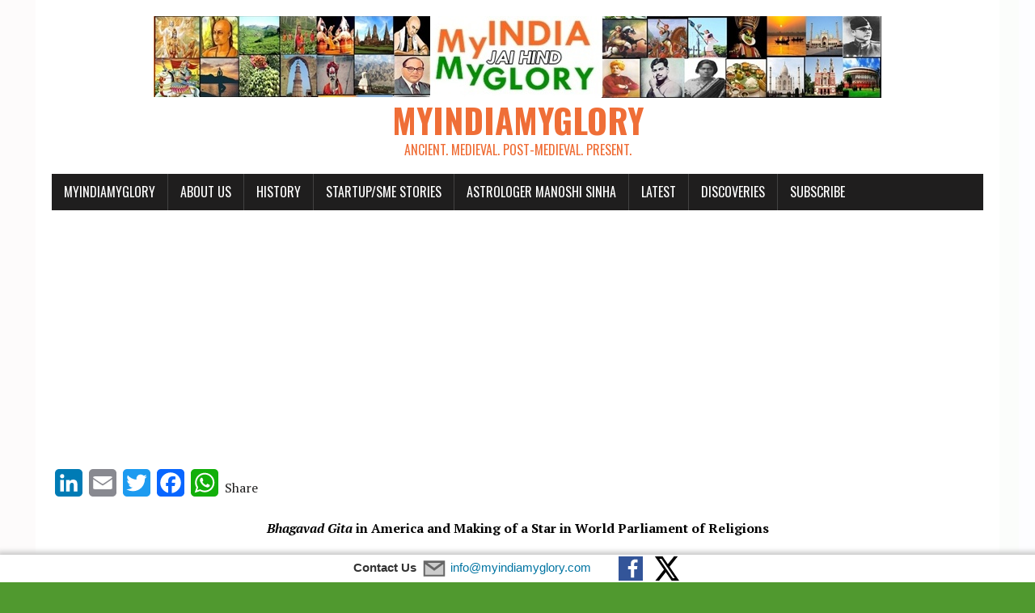

--- FILE ---
content_type: text/html; charset=UTF-8
request_url: https://www.myindiamyglory.com/2018/09/09/bhagavad-gita-in-america-making-of-star-in-world-parliament-of-religions/
body_size: 24025
content:
<!DOCTYPE html>
<html class="no-js" lang="en-GB">
<head>
<meta charset="UTF-8">
<meta name="viewport" content="width=device-width, initial-scale=1.0">
<link rel="profile" href="https://gmpg.org/xfn/11" />
<style>
#wpadminbar #wp-admin-bar-wccp_free_top_button .ab-icon:before {
	content: "\f160";
	color: #02CA02;
	top: 3px;
}
#wpadminbar #wp-admin-bar-wccp_free_top_button .ab-icon {
	transform: rotate(45deg);
}
</style>
<meta name='robots' content='index, follow, max-image-preview:large, max-snippet:-1, max-video-preview:-1' />

	<!-- This site is optimized with the Yoast SEO plugin v26.8 - https://yoast.com/product/yoast-seo-wordpress/ -->
	<title>Bhagavad Gita in America and Making of a Star in World Parliament of Religions</title>
	<meta name="description" content="The youngest in the gathering ‎at World Parliament of Religions in America, Vivekananda was representative of the world&#039;s oldest Dharma." />
	<link rel="canonical" href="https://www.myindiamyglory.com/2018/09/09/bhagavad-gita-in-america-making-of-star-in-world-parliament-of-religions/" />
	<meta property="og:locale" content="en_GB" />
	<meta property="og:type" content="article" />
	<meta property="og:title" content="Bhagavad Gita in America and Making of a Star in World Parliament of Religions" />
	<meta property="og:description" content="The youngest in the gathering ‎at World Parliament of Religions in America, Vivekananda was representative of the world&#039;s oldest Dharma." />
	<meta property="og:url" content="https://www.myindiamyglory.com/2018/09/09/bhagavad-gita-in-america-making-of-star-in-world-parliament-of-religions/" />
	<meta property="og:site_name" content="myIndiamyGlory" />
	<meta property="article:publisher" content="https://www.facebook.com/myIndiamyGlory/" />
	<meta property="article:author" content="https://www.facebook.com/sudarshan.badangod" />
	<meta property="article:published_time" content="2018-09-09T18:04:12+00:00" />
	<meta property="og:image" content="https://www.myindiamyglory.com/wp-content/uploads/2018/09/America.jpg" />
	<meta property="og:image:width" content="600" />
	<meta property="og:image:height" content="315" />
	<meta property="og:image:type" content="image/jpeg" />
	<meta name="author" content="Wing Commander Sudarshan" />
	<meta name="twitter:card" content="summary_large_image" />
	<meta name="twitter:creator" content="@myindiamyglory" />
	<meta name="twitter:site" content="@myindiamyglory" />
	<meta name="twitter:label1" content="Written by" />
	<meta name="twitter:data1" content="Wing Commander Sudarshan" />
	<meta name="twitter:label2" content="Estimated reading time" />
	<meta name="twitter:data2" content="13 minutes" />
	<script type="application/ld+json" class="yoast-schema-graph">{"@context":"https://schema.org","@graph":[{"@type":"Article","@id":"https://www.myindiamyglory.com/2018/09/09/bhagavad-gita-in-america-making-of-star-in-world-parliament-of-religions/#article","isPartOf":{"@id":"https://www.myindiamyglory.com/2018/09/09/bhagavad-gita-in-america-making-of-star-in-world-parliament-of-religions/"},"author":{"name":"Wing Commander Sudarshan","@id":"https://www.myindiamyglory.com/#/schema/person/9299dfa0dffa053def873e80c9726e1b"},"headline":"Bhagavad Gita in America and Making of a Star in World Parliament of Religions","datePublished":"2018-09-09T18:04:12+00:00","mainEntityOfPage":{"@id":"https://www.myindiamyglory.com/2018/09/09/bhagavad-gita-in-america-making-of-star-in-world-parliament-of-religions/"},"wordCount":2543,"image":{"@id":"https://www.myindiamyglory.com/2018/09/09/bhagavad-gita-in-america-making-of-star-in-world-parliament-of-religions/#primaryimage"},"thumbnailUrl":"https://www.myindiamyglory.com/wp-content/uploads/2018/09/America.jpg","keywords":["America","Bhagavad Gītā","Bhagavad Gita in America","Chicago","Ralph Waldo Emerson","Swami Vivekananda","Vivekananda","World Parliament of Religions"],"articleSection":["Culture"],"inLanguage":"en-GB"},{"@type":"WebPage","@id":"https://www.myindiamyglory.com/2018/09/09/bhagavad-gita-in-america-making-of-star-in-world-parliament-of-religions/","url":"https://www.myindiamyglory.com/2018/09/09/bhagavad-gita-in-america-making-of-star-in-world-parliament-of-religions/","name":"Bhagavad Gita in America and Making of a Star in World Parliament of Religions","isPartOf":{"@id":"https://www.myindiamyglory.com/#website"},"primaryImageOfPage":{"@id":"https://www.myindiamyglory.com/2018/09/09/bhagavad-gita-in-america-making-of-star-in-world-parliament-of-religions/#primaryimage"},"image":{"@id":"https://www.myindiamyglory.com/2018/09/09/bhagavad-gita-in-america-making-of-star-in-world-parliament-of-religions/#primaryimage"},"thumbnailUrl":"https://www.myindiamyglory.com/wp-content/uploads/2018/09/America.jpg","datePublished":"2018-09-09T18:04:12+00:00","author":{"@id":"https://www.myindiamyglory.com/#/schema/person/9299dfa0dffa053def873e80c9726e1b"},"description":"The youngest in the gathering ‎at World Parliament of Religions in America, Vivekananda was representative of the world's oldest Dharma.","breadcrumb":{"@id":"https://www.myindiamyglory.com/2018/09/09/bhagavad-gita-in-america-making-of-star-in-world-parliament-of-religions/#breadcrumb"},"inLanguage":"en-GB","potentialAction":[{"@type":"ReadAction","target":["https://www.myindiamyglory.com/2018/09/09/bhagavad-gita-in-america-making-of-star-in-world-parliament-of-religions/"]}]},{"@type":"ImageObject","inLanguage":"en-GB","@id":"https://www.myindiamyglory.com/2018/09/09/bhagavad-gita-in-america-making-of-star-in-world-parliament-of-religions/#primaryimage","url":"https://www.myindiamyglory.com/wp-content/uploads/2018/09/America.jpg","contentUrl":"https://www.myindiamyglory.com/wp-content/uploads/2018/09/America.jpg","width":600,"height":315,"caption":"America"},{"@type":"BreadcrumbList","@id":"https://www.myindiamyglory.com/2018/09/09/bhagavad-gita-in-america-making-of-star-in-world-parliament-of-religions/#breadcrumb","itemListElement":[{"@type":"ListItem","position":1,"name":"Home","item":"https://www.myindiamyglory.com/"},{"@type":"ListItem","position":2,"name":"Bhagavad Gita in America and Making of a Star in World Parliament of Religions"}]},{"@type":"WebSite","@id":"https://www.myindiamyglory.com/#website","url":"https://www.myindiamyglory.com/","name":"myIndiamyGlory","description":"Ancient. Medieval. Post-Medieval. Present.","potentialAction":[{"@type":"SearchAction","target":{"@type":"EntryPoint","urlTemplate":"https://www.myindiamyglory.com/?s={search_term_string}"},"query-input":{"@type":"PropertyValueSpecification","valueRequired":true,"valueName":"search_term_string"}}],"inLanguage":"en-GB"},{"@type":"Person","@id":"https://www.myindiamyglory.com/#/schema/person/9299dfa0dffa053def873e80c9726e1b","name":"Wing Commander Sudarshan","image":{"@type":"ImageObject","inLanguage":"en-GB","@id":"https://www.myindiamyglory.com/#/schema/person/image/","url":"https://www.myindiamyglory.com/wp-content/uploads/2018/09/Wing-Commander-Sudarshan-120x120.jpg","contentUrl":"https://www.myindiamyglory.com/wp-content/uploads/2018/09/Wing-Commander-Sudarshan-120x120.jpg","caption":"Wing Commander Sudarshan"},"description":"Wing Commander Sudarshan was an Airforce Pilot for 25 years and currently a commercial pilot. Author of 'Hasiru Hampi', he has interests in Indian History, Culture, and Heritage.","sameAs":["https://www.facebook.com/sudarshan.badangod"],"url":"https://www.myindiamyglory.com/author/wing-commander-sudarshan/"}]}</script>
	<!-- / Yoast SEO plugin. -->


<link rel='dns-prefetch' href='//static.addtoany.com' />
<link rel='dns-prefetch' href='//www.googletagmanager.com' />
<link rel='dns-prefetch' href='//fonts.googleapis.com' />
<link rel="alternate" type="application/rss+xml" title="myIndiamyGlory &raquo; Feed" href="https://www.myindiamyglory.com/feed/" />
<link rel="alternate" type="application/rss+xml" title="myIndiamyGlory &raquo; Comments Feed" href="https://www.myindiamyglory.com/comments/feed/" />
<link rel="alternate" title="oEmbed (JSON)" type="application/json+oembed" href="https://www.myindiamyglory.com/wp-json/oembed/1.0/embed?url=https%3A%2F%2Fwww.myindiamyglory.com%2F2018%2F09%2F09%2Fbhagavad-gita-in-america-making-of-star-in-world-parliament-of-religions%2F" />
<link rel="alternate" title="oEmbed (XML)" type="text/xml+oembed" href="https://www.myindiamyglory.com/wp-json/oembed/1.0/embed?url=https%3A%2F%2Fwww.myindiamyglory.com%2F2018%2F09%2F09%2Fbhagavad-gita-in-america-making-of-star-in-world-parliament-of-religions%2F&#038;format=xml" />
<style id='wp-img-auto-sizes-contain-inline-css' type='text/css'>
img:is([sizes=auto i],[sizes^="auto," i]){contain-intrinsic-size:3000px 1500px}
/*# sourceURL=wp-img-auto-sizes-contain-inline-css */
</style>
<style id='wp-emoji-styles-inline-css' type='text/css'>

	img.wp-smiley, img.emoji {
		display: inline !important;
		border: none !important;
		box-shadow: none !important;
		height: 1em !important;
		width: 1em !important;
		margin: 0 0.07em !important;
		vertical-align: -0.1em !important;
		background: none !important;
		padding: 0 !important;
	}
/*# sourceURL=wp-emoji-styles-inline-css */
</style>
<style id='wp-block-library-inline-css' type='text/css'>
:root{--wp-block-synced-color:#7a00df;--wp-block-synced-color--rgb:122,0,223;--wp-bound-block-color:var(--wp-block-synced-color);--wp-editor-canvas-background:#ddd;--wp-admin-theme-color:#007cba;--wp-admin-theme-color--rgb:0,124,186;--wp-admin-theme-color-darker-10:#006ba1;--wp-admin-theme-color-darker-10--rgb:0,107,160.5;--wp-admin-theme-color-darker-20:#005a87;--wp-admin-theme-color-darker-20--rgb:0,90,135;--wp-admin-border-width-focus:2px}@media (min-resolution:192dpi){:root{--wp-admin-border-width-focus:1.5px}}.wp-element-button{cursor:pointer}:root .has-very-light-gray-background-color{background-color:#eee}:root .has-very-dark-gray-background-color{background-color:#313131}:root .has-very-light-gray-color{color:#eee}:root .has-very-dark-gray-color{color:#313131}:root .has-vivid-green-cyan-to-vivid-cyan-blue-gradient-background{background:linear-gradient(135deg,#00d084,#0693e3)}:root .has-purple-crush-gradient-background{background:linear-gradient(135deg,#34e2e4,#4721fb 50%,#ab1dfe)}:root .has-hazy-dawn-gradient-background{background:linear-gradient(135deg,#faaca8,#dad0ec)}:root .has-subdued-olive-gradient-background{background:linear-gradient(135deg,#fafae1,#67a671)}:root .has-atomic-cream-gradient-background{background:linear-gradient(135deg,#fdd79a,#004a59)}:root .has-nightshade-gradient-background{background:linear-gradient(135deg,#330968,#31cdcf)}:root .has-midnight-gradient-background{background:linear-gradient(135deg,#020381,#2874fc)}:root{--wp--preset--font-size--normal:16px;--wp--preset--font-size--huge:42px}.has-regular-font-size{font-size:1em}.has-larger-font-size{font-size:2.625em}.has-normal-font-size{font-size:var(--wp--preset--font-size--normal)}.has-huge-font-size{font-size:var(--wp--preset--font-size--huge)}.has-text-align-center{text-align:center}.has-text-align-left{text-align:left}.has-text-align-right{text-align:right}.has-fit-text{white-space:nowrap!important}#end-resizable-editor-section{display:none}.aligncenter{clear:both}.items-justified-left{justify-content:flex-start}.items-justified-center{justify-content:center}.items-justified-right{justify-content:flex-end}.items-justified-space-between{justify-content:space-between}.screen-reader-text{border:0;clip-path:inset(50%);height:1px;margin:-1px;overflow:hidden;padding:0;position:absolute;width:1px;word-wrap:normal!important}.screen-reader-text:focus{background-color:#ddd;clip-path:none;color:#444;display:block;font-size:1em;height:auto;left:5px;line-height:normal;padding:15px 23px 14px;text-decoration:none;top:5px;width:auto;z-index:100000}html :where(.has-border-color){border-style:solid}html :where([style*=border-top-color]){border-top-style:solid}html :where([style*=border-right-color]){border-right-style:solid}html :where([style*=border-bottom-color]){border-bottom-style:solid}html :where([style*=border-left-color]){border-left-style:solid}html :where([style*=border-width]){border-style:solid}html :where([style*=border-top-width]){border-top-style:solid}html :where([style*=border-right-width]){border-right-style:solid}html :where([style*=border-bottom-width]){border-bottom-style:solid}html :where([style*=border-left-width]){border-left-style:solid}html :where(img[class*=wp-image-]){height:auto;max-width:100%}:where(figure){margin:0 0 1em}html :where(.is-position-sticky){--wp-admin--admin-bar--position-offset:var(--wp-admin--admin-bar--height,0px)}@media screen and (max-width:600px){html :where(.is-position-sticky){--wp-admin--admin-bar--position-offset:0px}}

/*# sourceURL=wp-block-library-inline-css */
</style><style id='global-styles-inline-css' type='text/css'>
:root{--wp--preset--aspect-ratio--square: 1;--wp--preset--aspect-ratio--4-3: 4/3;--wp--preset--aspect-ratio--3-4: 3/4;--wp--preset--aspect-ratio--3-2: 3/2;--wp--preset--aspect-ratio--2-3: 2/3;--wp--preset--aspect-ratio--16-9: 16/9;--wp--preset--aspect-ratio--9-16: 9/16;--wp--preset--color--black: #000000;--wp--preset--color--cyan-bluish-gray: #abb8c3;--wp--preset--color--white: #ffffff;--wp--preset--color--pale-pink: #f78da7;--wp--preset--color--vivid-red: #cf2e2e;--wp--preset--color--luminous-vivid-orange: #ff6900;--wp--preset--color--luminous-vivid-amber: #fcb900;--wp--preset--color--light-green-cyan: #7bdcb5;--wp--preset--color--vivid-green-cyan: #00d084;--wp--preset--color--pale-cyan-blue: #8ed1fc;--wp--preset--color--vivid-cyan-blue: #0693e3;--wp--preset--color--vivid-purple: #9b51e0;--wp--preset--gradient--vivid-cyan-blue-to-vivid-purple: linear-gradient(135deg,rgb(6,147,227) 0%,rgb(155,81,224) 100%);--wp--preset--gradient--light-green-cyan-to-vivid-green-cyan: linear-gradient(135deg,rgb(122,220,180) 0%,rgb(0,208,130) 100%);--wp--preset--gradient--luminous-vivid-amber-to-luminous-vivid-orange: linear-gradient(135deg,rgb(252,185,0) 0%,rgb(255,105,0) 100%);--wp--preset--gradient--luminous-vivid-orange-to-vivid-red: linear-gradient(135deg,rgb(255,105,0) 0%,rgb(207,46,46) 100%);--wp--preset--gradient--very-light-gray-to-cyan-bluish-gray: linear-gradient(135deg,rgb(238,238,238) 0%,rgb(169,184,195) 100%);--wp--preset--gradient--cool-to-warm-spectrum: linear-gradient(135deg,rgb(74,234,220) 0%,rgb(151,120,209) 20%,rgb(207,42,186) 40%,rgb(238,44,130) 60%,rgb(251,105,98) 80%,rgb(254,248,76) 100%);--wp--preset--gradient--blush-light-purple: linear-gradient(135deg,rgb(255,206,236) 0%,rgb(152,150,240) 100%);--wp--preset--gradient--blush-bordeaux: linear-gradient(135deg,rgb(254,205,165) 0%,rgb(254,45,45) 50%,rgb(107,0,62) 100%);--wp--preset--gradient--luminous-dusk: linear-gradient(135deg,rgb(255,203,112) 0%,rgb(199,81,192) 50%,rgb(65,88,208) 100%);--wp--preset--gradient--pale-ocean: linear-gradient(135deg,rgb(255,245,203) 0%,rgb(182,227,212) 50%,rgb(51,167,181) 100%);--wp--preset--gradient--electric-grass: linear-gradient(135deg,rgb(202,248,128) 0%,rgb(113,206,126) 100%);--wp--preset--gradient--midnight: linear-gradient(135deg,rgb(2,3,129) 0%,rgb(40,116,252) 100%);--wp--preset--font-size--small: 13px;--wp--preset--font-size--medium: 20px;--wp--preset--font-size--large: 36px;--wp--preset--font-size--x-large: 42px;--wp--preset--spacing--20: 0.44rem;--wp--preset--spacing--30: 0.67rem;--wp--preset--spacing--40: 1rem;--wp--preset--spacing--50: 1.5rem;--wp--preset--spacing--60: 2.25rem;--wp--preset--spacing--70: 3.38rem;--wp--preset--spacing--80: 5.06rem;--wp--preset--shadow--natural: 6px 6px 9px rgba(0, 0, 0, 0.2);--wp--preset--shadow--deep: 12px 12px 50px rgba(0, 0, 0, 0.4);--wp--preset--shadow--sharp: 6px 6px 0px rgba(0, 0, 0, 0.2);--wp--preset--shadow--outlined: 6px 6px 0px -3px rgb(255, 255, 255), 6px 6px rgb(0, 0, 0);--wp--preset--shadow--crisp: 6px 6px 0px rgb(0, 0, 0);}:where(.is-layout-flex){gap: 0.5em;}:where(.is-layout-grid){gap: 0.5em;}body .is-layout-flex{display: flex;}.is-layout-flex{flex-wrap: wrap;align-items: center;}.is-layout-flex > :is(*, div){margin: 0;}body .is-layout-grid{display: grid;}.is-layout-grid > :is(*, div){margin: 0;}:where(.wp-block-columns.is-layout-flex){gap: 2em;}:where(.wp-block-columns.is-layout-grid){gap: 2em;}:where(.wp-block-post-template.is-layout-flex){gap: 1.25em;}:where(.wp-block-post-template.is-layout-grid){gap: 1.25em;}.has-black-color{color: var(--wp--preset--color--black) !important;}.has-cyan-bluish-gray-color{color: var(--wp--preset--color--cyan-bluish-gray) !important;}.has-white-color{color: var(--wp--preset--color--white) !important;}.has-pale-pink-color{color: var(--wp--preset--color--pale-pink) !important;}.has-vivid-red-color{color: var(--wp--preset--color--vivid-red) !important;}.has-luminous-vivid-orange-color{color: var(--wp--preset--color--luminous-vivid-orange) !important;}.has-luminous-vivid-amber-color{color: var(--wp--preset--color--luminous-vivid-amber) !important;}.has-light-green-cyan-color{color: var(--wp--preset--color--light-green-cyan) !important;}.has-vivid-green-cyan-color{color: var(--wp--preset--color--vivid-green-cyan) !important;}.has-pale-cyan-blue-color{color: var(--wp--preset--color--pale-cyan-blue) !important;}.has-vivid-cyan-blue-color{color: var(--wp--preset--color--vivid-cyan-blue) !important;}.has-vivid-purple-color{color: var(--wp--preset--color--vivid-purple) !important;}.has-black-background-color{background-color: var(--wp--preset--color--black) !important;}.has-cyan-bluish-gray-background-color{background-color: var(--wp--preset--color--cyan-bluish-gray) !important;}.has-white-background-color{background-color: var(--wp--preset--color--white) !important;}.has-pale-pink-background-color{background-color: var(--wp--preset--color--pale-pink) !important;}.has-vivid-red-background-color{background-color: var(--wp--preset--color--vivid-red) !important;}.has-luminous-vivid-orange-background-color{background-color: var(--wp--preset--color--luminous-vivid-orange) !important;}.has-luminous-vivid-amber-background-color{background-color: var(--wp--preset--color--luminous-vivid-amber) !important;}.has-light-green-cyan-background-color{background-color: var(--wp--preset--color--light-green-cyan) !important;}.has-vivid-green-cyan-background-color{background-color: var(--wp--preset--color--vivid-green-cyan) !important;}.has-pale-cyan-blue-background-color{background-color: var(--wp--preset--color--pale-cyan-blue) !important;}.has-vivid-cyan-blue-background-color{background-color: var(--wp--preset--color--vivid-cyan-blue) !important;}.has-vivid-purple-background-color{background-color: var(--wp--preset--color--vivid-purple) !important;}.has-black-border-color{border-color: var(--wp--preset--color--black) !important;}.has-cyan-bluish-gray-border-color{border-color: var(--wp--preset--color--cyan-bluish-gray) !important;}.has-white-border-color{border-color: var(--wp--preset--color--white) !important;}.has-pale-pink-border-color{border-color: var(--wp--preset--color--pale-pink) !important;}.has-vivid-red-border-color{border-color: var(--wp--preset--color--vivid-red) !important;}.has-luminous-vivid-orange-border-color{border-color: var(--wp--preset--color--luminous-vivid-orange) !important;}.has-luminous-vivid-amber-border-color{border-color: var(--wp--preset--color--luminous-vivid-amber) !important;}.has-light-green-cyan-border-color{border-color: var(--wp--preset--color--light-green-cyan) !important;}.has-vivid-green-cyan-border-color{border-color: var(--wp--preset--color--vivid-green-cyan) !important;}.has-pale-cyan-blue-border-color{border-color: var(--wp--preset--color--pale-cyan-blue) !important;}.has-vivid-cyan-blue-border-color{border-color: var(--wp--preset--color--vivid-cyan-blue) !important;}.has-vivid-purple-border-color{border-color: var(--wp--preset--color--vivid-purple) !important;}.has-vivid-cyan-blue-to-vivid-purple-gradient-background{background: var(--wp--preset--gradient--vivid-cyan-blue-to-vivid-purple) !important;}.has-light-green-cyan-to-vivid-green-cyan-gradient-background{background: var(--wp--preset--gradient--light-green-cyan-to-vivid-green-cyan) !important;}.has-luminous-vivid-amber-to-luminous-vivid-orange-gradient-background{background: var(--wp--preset--gradient--luminous-vivid-amber-to-luminous-vivid-orange) !important;}.has-luminous-vivid-orange-to-vivid-red-gradient-background{background: var(--wp--preset--gradient--luminous-vivid-orange-to-vivid-red) !important;}.has-very-light-gray-to-cyan-bluish-gray-gradient-background{background: var(--wp--preset--gradient--very-light-gray-to-cyan-bluish-gray) !important;}.has-cool-to-warm-spectrum-gradient-background{background: var(--wp--preset--gradient--cool-to-warm-spectrum) !important;}.has-blush-light-purple-gradient-background{background: var(--wp--preset--gradient--blush-light-purple) !important;}.has-blush-bordeaux-gradient-background{background: var(--wp--preset--gradient--blush-bordeaux) !important;}.has-luminous-dusk-gradient-background{background: var(--wp--preset--gradient--luminous-dusk) !important;}.has-pale-ocean-gradient-background{background: var(--wp--preset--gradient--pale-ocean) !important;}.has-electric-grass-gradient-background{background: var(--wp--preset--gradient--electric-grass) !important;}.has-midnight-gradient-background{background: var(--wp--preset--gradient--midnight) !important;}.has-small-font-size{font-size: var(--wp--preset--font-size--small) !important;}.has-medium-font-size{font-size: var(--wp--preset--font-size--medium) !important;}.has-large-font-size{font-size: var(--wp--preset--font-size--large) !important;}.has-x-large-font-size{font-size: var(--wp--preset--font-size--x-large) !important;}
/*# sourceURL=global-styles-inline-css */
</style>

<style id='classic-theme-styles-inline-css' type='text/css'>
/*! This file is auto-generated */
.wp-block-button__link{color:#fff;background-color:#32373c;border-radius:9999px;box-shadow:none;text-decoration:none;padding:calc(.667em + 2px) calc(1.333em + 2px);font-size:1.125em}.wp-block-file__button{background:#32373c;color:#fff;text-decoration:none}
/*# sourceURL=/wp-includes/css/classic-themes.min.css */
</style>
<link rel='stylesheet' id='ts_fab_css-css' href='https://www.myindiamyglory.com/wp-content/plugins/fancier-author-box/css/ts-fab.min.css?ver=1.4' type='text/css' media='all' />
<link rel='stylesheet' id='wp-date-remover-css' href='https://www.myindiamyglory.com/wp-content/plugins/wp-date-remover/public/css/wp-date-remover-public.css?ver=1.0.0' type='text/css' media='all' />
<link rel='stylesheet' id='ppress-frontend-css' href='https://www.myindiamyglory.com/wp-content/plugins/wp-user-avatar/assets/css/frontend.min.css?ver=4.16.8' type='text/css' media='all' />
<link rel='stylesheet' id='ppress-flatpickr-css' href='https://www.myindiamyglory.com/wp-content/plugins/wp-user-avatar/assets/flatpickr/flatpickr.min.css?ver=4.16.8' type='text/css' media='all' />
<link rel='stylesheet' id='ppress-select2-css' href='https://www.myindiamyglory.com/wp-content/plugins/wp-user-avatar/assets/select2/select2.min.css?ver=6.9' type='text/css' media='all' />
<link rel='stylesheet' id='jquery-ui-custom-css' href='https://www.myindiamyglory.com/wp-content/plugins/zm-ajax-login-register/assets/jquery-ui.css?ver=6.9' type='text/css' media='all' />
<link rel='stylesheet' id='ajax-login-register-style-css' href='https://www.myindiamyglory.com/wp-content/plugins/zm-ajax-login-register/assets/style.css?ver=6.9' type='text/css' media='all' />
<link rel='stylesheet' id='mh-google-fonts-css' href='https://fonts.googleapis.com/css?family=Oswald:400,700,300|PT+Serif:400,400italic,700,700italic' type='text/css' media='all' />
<link rel='stylesheet' id='mh-font-awesome-css' href='https://www.myindiamyglory.com/wp-content/themes/mh-newsdesk-lite/includes/font-awesome.min.css' type='text/css' media='all' />
<link rel='stylesheet' id='mh-style-css' href='https://www.myindiamyglory.com/wp-content/themes/mh-newsdesk-lite/style.css?ver=6.9' type='text/css' media='all' />
<link rel='stylesheet' id='recent-posts-widget-with-thumbnails-public-style-css' href='https://www.myindiamyglory.com/wp-content/plugins/recent-posts-widget-with-thumbnails/public.css?ver=7.1.1' type='text/css' media='all' />
<link rel='stylesheet' id='fullwidth-template-css' href='https://www.myindiamyglory.com/wp-content/plugins/fullwidth-templates/assets/css/fullwidth-template.css?ver=6.9' type='text/css' media='all' />
<link rel='stylesheet' id='yarpp-thumbnails-css' href='https://www.myindiamyglory.com/wp-content/plugins/yet-another-related-posts-plugin/style/styles_thumbnails.css?ver=5.30.11' type='text/css' media='all' />
<style id='yarpp-thumbnails-inline-css' type='text/css'>
.yarpp-thumbnails-horizontal .yarpp-thumbnail {width: 130px;height: 170px;margin: 5px;margin-left: 0px;}.yarpp-thumbnail > img, .yarpp-thumbnail-default {width: 120px;height: 120px;margin: 5px;}.yarpp-thumbnails-horizontal .yarpp-thumbnail-title {margin: 7px;margin-top: 0px;width: 120px;}.yarpp-thumbnail-default > img {min-height: 120px;min-width: 120px;}
/*# sourceURL=yarpp-thumbnails-inline-css */
</style>
<link rel='stylesheet' id='addtoany-css' href='https://www.myindiamyglory.com/wp-content/plugins/add-to-any/addtoany.min.css?ver=1.16' type='text/css' media='all' />
<style id='addtoany-inline-css' type='text/css'>
.a2a_button_facebook_like,
.a2a_button_facebook_like iframe {
	width: 48px !important;
}
/*# sourceURL=addtoany-inline-css */
</style>
<script type="text/javascript" id="addtoany-core-js-before">
/* <![CDATA[ */
window.a2a_config=window.a2a_config||{};a2a_config.callbacks=[];a2a_config.overlays=[];a2a_config.templates={};a2a_localize = {
	Share: "Share",
	Save: "Save",
	Subscribe: "Subscribe",
	Email: "Email",
	Bookmark: "Bookmark",
	ShowAll: "Show All",
	ShowLess: "Show less",
	FindServices: "Find service(s)",
	FindAnyServiceToAddTo: "Instantly find any service to add to",
	PoweredBy: "Powered by",
	ShareViaEmail: "Share via email",
	SubscribeViaEmail: "Subscribe via email",
	BookmarkInYourBrowser: "Bookmark in your browser",
	BookmarkInstructions: "Press Ctrl+D or \u2318+D to bookmark this page",
	AddToYourFavorites: "Add to your favourites",
	SendFromWebOrProgram: "Send from any email address or email program",
	EmailProgram: "Email program",
	More: "More&#8230;",
	ThanksForSharing: "Thanks for sharing!",
	ThanksForFollowing: "Thanks for following!"
};


//# sourceURL=addtoany-core-js-before
/* ]]> */
</script>
<script type="text/javascript" defer src="https://static.addtoany.com/menu/page.js" id="addtoany-core-js"></script>
<script type="text/javascript" src="https://www.myindiamyglory.com/wp-includes/js/jquery/jquery.min.js?ver=3.7.1" id="jquery-core-js"></script>
<script type="text/javascript" src="https://www.myindiamyglory.com/wp-includes/js/jquery/jquery-migrate.min.js?ver=3.4.1" id="jquery-migrate-js"></script>
<script type="text/javascript" defer src="https://www.myindiamyglory.com/wp-content/plugins/add-to-any/addtoany.min.js?ver=1.1" id="addtoany-jquery-js"></script>
<script type="text/javascript" src="https://www.myindiamyglory.com/wp-content/plugins/fancier-author-box/js/ts-fab.min.js?ver=1.4" id="ts_fab_js-js"></script>
<script type="text/javascript" src="https://www.myindiamyglory.com/wp-content/plugins/wp-date-remover/public/js/wp-date-remover-public.js?ver=1.0.0" id="wp-date-remover-js"></script>
<script type="text/javascript" src="https://www.myindiamyglory.com/wp-content/plugins/wp-user-avatar/assets/flatpickr/flatpickr.min.js?ver=4.16.8" id="ppress-flatpickr-js"></script>
<script type="text/javascript" src="https://www.myindiamyglory.com/wp-content/plugins/wp-user-avatar/assets/select2/select2.min.js?ver=4.16.8" id="ppress-select2-js"></script>
<script type="text/javascript" src="https://www.myindiamyglory.com/wp-includes/js/jquery/ui/core.min.js?ver=1.13.3" id="jquery-ui-core-js"></script>
<script type="text/javascript" src="https://www.myindiamyglory.com/wp-includes/js/jquery/ui/mouse.min.js?ver=1.13.3" id="jquery-ui-mouse-js"></script>
<script type="text/javascript" src="https://www.myindiamyglory.com/wp-includes/js/jquery/ui/resizable.min.js?ver=1.13.3" id="jquery-ui-resizable-js"></script>
<script type="text/javascript" src="https://www.myindiamyglory.com/wp-includes/js/jquery/ui/draggable.min.js?ver=1.13.3" id="jquery-ui-draggable-js"></script>
<script type="text/javascript" src="https://www.myindiamyglory.com/wp-includes/js/jquery/ui/controlgroup.min.js?ver=1.13.3" id="jquery-ui-controlgroup-js"></script>
<script type="text/javascript" src="https://www.myindiamyglory.com/wp-includes/js/jquery/ui/checkboxradio.min.js?ver=1.13.3" id="jquery-ui-checkboxradio-js"></script>
<script type="text/javascript" src="https://www.myindiamyglory.com/wp-includes/js/jquery/ui/button.min.js?ver=1.13.3" id="jquery-ui-button-js"></script>
<script type="text/javascript" src="https://www.myindiamyglory.com/wp-includes/js/jquery/ui/dialog.min.js?ver=1.13.3" id="jquery-ui-dialog-js"></script>
<script type="text/javascript" id="ajax-login-register-script-js-extra">
/* <![CDATA[ */
var _zm_alr_settings = {"ajaxurl":"https://www.myindiamyglory.com/wp-admin/admin-ajax.php","login_handle":".login-link","register_handle":".register-link","redirect":"133","wp_logout_url":"https://www.myindiamyglory.com/wp-login.php?action=logout&redirect_to=https%3A%2F%2Fwww.myindiamyglory.com&_wpnonce=6e7512a6b3","logout_text":"Logout","close_text":"Close","pre_load_forms":"zm_alr_misc_pre_load_yes","logged_in_text":"You are already logged in","registered_text":"You are already registered","dialog_width":"265","dialog_height":"auto","dialog_position":{"my":"center top","at":"center top+5%","of":"body"}};
//# sourceURL=ajax-login-register-script-js-extra
/* ]]> */
</script>
<script type="text/javascript" src="https://www.myindiamyglory.com/wp-content/plugins/zm-ajax-login-register/assets/scripts.js?ver=6.9" id="ajax-login-register-script-js"></script>
<script type="text/javascript" src="https://www.myindiamyglory.com/wp-content/plugins/zm-ajax-login-register/assets/login.js?ver=6.9" id="ajax-login-register-login-script-js"></script>
<script type="text/javascript" src="https://www.myindiamyglory.com/wp-content/plugins/zm-ajax-login-register/assets/register.js?ver=6.9" id="ajax-login-register-register-script-js"></script>
<script type="text/javascript" src="https://www.myindiamyglory.com/wp-content/themes/mh-newsdesk-lite/js/scripts.js?ver=6.9" id="mh-scripts-js"></script>

<!-- Google tag (gtag.js) snippet added by Site Kit -->
<!-- Google Analytics snippet added by Site Kit -->
<script type="text/javascript" src="https://www.googletagmanager.com/gtag/js?id=GT-TNGQGWS" id="google_gtagjs-js" async></script>
<script type="text/javascript" id="google_gtagjs-js-after">
/* <![CDATA[ */
window.dataLayer = window.dataLayer || [];function gtag(){dataLayer.push(arguments);}
gtag("set","linker",{"domains":["www.myindiamyglory.com"]});
gtag("js", new Date());
gtag("set", "developer_id.dZTNiMT", true);
gtag("config", "GT-TNGQGWS");
//# sourceURL=google_gtagjs-js-after
/* ]]> */
</script>
<link rel="https://api.w.org/" href="https://www.myindiamyglory.com/wp-json/" /><link rel="alternate" title="JSON" type="application/json" href="https://www.myindiamyglory.com/wp-json/wp/v2/posts/8294" /><link rel="EditURI" type="application/rsd+xml" title="RSD" href="https://www.myindiamyglory.com/xmlrpc.php?rsd" />
<meta name="generator" content="WordPress 6.9" />
<link rel='shortlink' href='https://www.myindiamyglory.com/?p=8294' />
<meta property="fb:app_id" content=""/><!-- start Simple Custom CSS and JS -->
<style type="text/css">
1
.post p {
2
line-height: 1.5em;
3
padding-bottom: 15px;
4
}</style>
<!-- end Simple Custom CSS and JS -->
<!-- start Simple Custom CSS and JS -->
<style type="text/css">
.upw-posts .entry-title a { font-size: .45em; }
</style>
<!-- end Simple Custom CSS and JS -->

<link rel='stylesheet' id='1147-css' href='//www.myindiamyglory.com/wp-content/uploads/custom-css-js/1147.css?v=7629' type="text/css" media='all' />
<!-- auto ad code generated by Easy Google AdSense plugin v1.0.13 --><script async src="https://pagead2.googlesyndication.com/pagead/js/adsbygoogle.js?client=ca-pub-1424851190891359" crossorigin="anonymous"></script><!-- Easy Google AdSense plugin --><meta name="generator" content="Site Kit by Google 1.170.0" /><script id="wpcp_disable_selection" type="text/javascript">
var image_save_msg='You are not allowed to save images!';
	var no_menu_msg='Context Menu disabled!';
	var smessage = "Content is protected !!";

function disableEnterKey(e)
{
	var elemtype = e.target.tagName;
	
	elemtype = elemtype.toUpperCase();
	
	if (elemtype == "TEXT" || elemtype == "TEXTAREA" || elemtype == "INPUT" || elemtype == "PASSWORD" || elemtype == "SELECT" || elemtype == "OPTION" || elemtype == "EMBED")
	{
		elemtype = 'TEXT';
	}
	
	if (e.ctrlKey){
     var key;
     if(window.event)
          key = window.event.keyCode;     //IE
     else
          key = e.which;     //firefox (97)
    //if (key != 17) alert(key);
     if (elemtype!= 'TEXT' && (key == 97 || key == 65 || key == 67 || key == 99 || key == 88 || key == 120 || key == 26 || key == 85  || key == 86 || key == 83 || key == 43 || key == 73))
     {
		if(wccp_free_iscontenteditable(e)) return true;
		show_wpcp_message('You are not allowed to copy content or view source');
		return false;
     }else
     	return true;
     }
}


/*For contenteditable tags*/
function wccp_free_iscontenteditable(e)
{
	var e = e || window.event; // also there is no e.target property in IE. instead IE uses window.event.srcElement
  	
	var target = e.target || e.srcElement;

	var elemtype = e.target.nodeName;
	
	elemtype = elemtype.toUpperCase();
	
	var iscontenteditable = "false";
		
	if(typeof target.getAttribute!="undefined" ) iscontenteditable = target.getAttribute("contenteditable"); // Return true or false as string
	
	var iscontenteditable2 = false;
	
	if(typeof target.isContentEditable!="undefined" ) iscontenteditable2 = target.isContentEditable; // Return true or false as boolean

	if(target.parentElement.isContentEditable) iscontenteditable2 = true;
	
	if (iscontenteditable == "true" || iscontenteditable2 == true)
	{
		if(typeof target.style!="undefined" ) target.style.cursor = "text";
		
		return true;
	}
}

////////////////////////////////////
function disable_copy(e)
{	
	var e = e || window.event; // also there is no e.target property in IE. instead IE uses window.event.srcElement
	
	var elemtype = e.target.tagName;
	
	elemtype = elemtype.toUpperCase();
	
	if (elemtype == "TEXT" || elemtype == "TEXTAREA" || elemtype == "INPUT" || elemtype == "PASSWORD" || elemtype == "SELECT" || elemtype == "OPTION" || elemtype == "EMBED")
	{
		elemtype = 'TEXT';
	}
	
	if(wccp_free_iscontenteditable(e)) return true;
	
	var isSafari = /Safari/.test(navigator.userAgent) && /Apple Computer/.test(navigator.vendor);
	
	var checker_IMG = '';
	if (elemtype == "IMG" && checker_IMG == 'checked' && e.detail >= 2) {show_wpcp_message(alertMsg_IMG);return false;}
	if (elemtype != "TEXT")
	{
		if (smessage !== "" && e.detail == 2)
			show_wpcp_message(smessage);
		
		if (isSafari)
			return true;
		else
			return false;
	}	
}

//////////////////////////////////////////
function disable_copy_ie()
{
	var e = e || window.event;
	var elemtype = window.event.srcElement.nodeName;
	elemtype = elemtype.toUpperCase();
	if(wccp_free_iscontenteditable(e)) return true;
	if (elemtype == "IMG") {show_wpcp_message(alertMsg_IMG);return false;}
	if (elemtype != "TEXT" && elemtype != "TEXTAREA" && elemtype != "INPUT" && elemtype != "PASSWORD" && elemtype != "SELECT" && elemtype != "OPTION" && elemtype != "EMBED")
	{
		return false;
	}
}	
function reEnable()
{
	return true;
}
document.onkeydown = disableEnterKey;
document.onselectstart = disable_copy_ie;
if(navigator.userAgent.indexOf('MSIE')==-1)
{
	document.onmousedown = disable_copy;
	document.onclick = reEnable;
}
function disableSelection(target)
{
    //For IE This code will work
    if (typeof target.onselectstart!="undefined")
    target.onselectstart = disable_copy_ie;
    
    //For Firefox This code will work
    else if (typeof target.style.MozUserSelect!="undefined")
    {target.style.MozUserSelect="none";}
    
    //All other  (ie: Opera) This code will work
    else
    target.onmousedown=function(){return false}
    target.style.cursor = "default";
}
//Calling the JS function directly just after body load
window.onload = function(){disableSelection(document.body);};

//////////////////special for safari Start////////////////
var onlongtouch;
var timer;
var touchduration = 1000; //length of time we want the user to touch before we do something

var elemtype = "";
function touchstart(e) {
	var e = e || window.event;
  // also there is no e.target property in IE.
  // instead IE uses window.event.srcElement
  	var target = e.target || e.srcElement;
	
	elemtype = window.event.srcElement.nodeName;
	
	elemtype = elemtype.toUpperCase();
	
	if(!wccp_pro_is_passive()) e.preventDefault();
	if (!timer) {
		timer = setTimeout(onlongtouch, touchduration);
	}
}

function touchend() {
    //stops short touches from firing the event
    if (timer) {
        clearTimeout(timer);
        timer = null;
    }
	onlongtouch();
}

onlongtouch = function(e) { //this will clear the current selection if anything selected
	
	if (elemtype != "TEXT" && elemtype != "TEXTAREA" && elemtype != "INPUT" && elemtype != "PASSWORD" && elemtype != "SELECT" && elemtype != "EMBED" && elemtype != "OPTION")	
	{
		if (window.getSelection) {
			if (window.getSelection().empty) {  // Chrome
			window.getSelection().empty();
			} else if (window.getSelection().removeAllRanges) {  // Firefox
			window.getSelection().removeAllRanges();
			}
		} else if (document.selection) {  // IE?
			document.selection.empty();
		}
		return false;
	}
};

document.addEventListener("DOMContentLoaded", function(event) { 
    window.addEventListener("touchstart", touchstart, false);
    window.addEventListener("touchend", touchend, false);
});

function wccp_pro_is_passive() {

  var cold = false,
  hike = function() {};

  try {
	  const object1 = {};
  var aid = Object.defineProperty(object1, 'passive', {
  get() {cold = true}
  });
  window.addEventListener('test', hike, aid);
  window.removeEventListener('test', hike, aid);
  } catch (e) {}

  return cold;
}
/*special for safari End*/
</script>
<script id="wpcp_disable_Right_Click" type="text/javascript">
document.ondragstart = function() { return false;}
	function nocontext(e) {
	   return false;
	}
	document.oncontextmenu = nocontext;
</script>
<style media="screen" type="text/css">
#scb-wrapper ul,#scb-wrapper li,#scb-wrapper a, #scb-wrapper a span {display:inline;margin:0;padding:0;font-family:sans-serif;font-size:0.96em;line-height:1;} #scb-wrapper ul:after,#scb-wrapper li:after {display:inline;} #scb-wrapper li {margin:0 .5em;} #scb-wrapper img {display:inline;vertical-align:middle;margin:0;padding:0;border:0 none;width:30px;height:30px;} #scb-wrapper .scb-email {padding-right:1em;} #scb-wrapper .scb-email a span, #scb-wrapper .scb-sms a span, #scb-wrapper .scb-whatsapp a span, #scb-wrapper .scb-wechat a span, #scb-wrapper .scb-messenger a span, #scb-wrapper .scb-telegram a span {margin: 0 .3em;} #scb-wrapper li a span {white-space:nowrap;}
#scb-wrapper.scb-fixed {position:fixed;bottom:0;left:0;z-index:2147483647;width:100%;}
@media screen and (max-width:480px) {#scb-wrapper #scb-directs li {margin-bottom:.5em;display:block;} #scb-wrapper ul {display:block;}} #scb-wrapper #scb-directs a {white-space:nowrap;}
@media screen and (max-width:480px) {#scb-wrapper #scb-directs {margin-bottom:.5em;} #scb-wrapper ul {display:block;}}
@media screen and (min-width: 640px) { body { padding-bottom: 2px !important; } }
#scb-wrapper { padding: 2px 2px; background-color: rgba( 255, 255, 255, 1.000 ); color: #333333; text-align: center; box-shadow: 0 -1px 6px 3px #ccc; } 
#scb-wrapper h2 { display: inline; margin: 0; padding: 0; font: normal normal bold 15px/1 sans-serif;  color: #333333; }
#scb-wrapper h2::before, h2::after { display: none; }
@media screen and (max-width: 768px) { #scb-wrapper h2 { display: none; } }
#scb-wrapper a { color: #0074A2; } 
#scb-wrapper h2, #scb-wrapper ul, #scb-wrapper li, #scb-wrapper a, #scb-wrapper a span { font-size: 15px; } 
</style>
<style media="print" type="text/css">#scb-wrapper { display:none; }</style><!--[if lt IE 9]>
<script src="https://www.myindiamyglory.com/wp-content/themes/mh-newsdesk-lite/js/css3-mediaqueries.js"></script>
<![endif]-->

                    <!-- Start: ALR Additional Styling -->
            <style type="text/css">
                [ajax_login], [ajax_register]            </style>
            <!-- End: ALR Additional Styling -->
        
    
        <!-- Start: zm_alr Facebook meta property -->
        <meta property="fb:" content=""/>
        <!-- End: zm_alr Facebook meta property -->

        <!-- Start: zm_alr Facebook script -->
        <script type="text/javascript">
            window.fbAsyncInit = function() {
                FB.init({
                    appId      : "", // App ID
                    cookie     : true,  // enable cookies to allow the server to access the session
                    xfbml      : true,  // parse XFBML
                    version    : 'v2.3' // use version 2.3
                });
            };
            // Load the SDK asynchronously
            // This is updated as the old version went to all.js
            (function(d, s, id) {
                var js, fjs = d.getElementsByTagName(s)[0];
                if (d.getElementById(id)) return;
                js = d.createElement(s); js.id = id;
                js.src = "//connect.facebook.net/en_GB/sdk.js";
                fjs.parentNode.insertBefore(js, fjs);
            }(document, 'script', 'facebook-jssdk'));
        </script>
        <!-- End: zm_alr Facebook script -->

    <style type="text/css" id="custom-background-css">
body.custom-background { background-color: #50992f; background-image: url("https://www.myindiamyglory.com/wp-content/uploads/2017/05/white.png"); background-position: left top; background-size: auto; background-repeat: repeat; background-attachment: scroll; }
</style>
	<link rel="icon" href="https://www.myindiamyglory.com/wp-content/uploads/2016/11/cropped-new-logo-2-150x150.png" sizes="32x32" />
<link rel="icon" href="https://www.myindiamyglory.com/wp-content/uploads/2016/11/cropped-new-logo-2.png" sizes="192x192" />
<link rel="apple-touch-icon" href="https://www.myindiamyglory.com/wp-content/uploads/2016/11/cropped-new-logo-2.png" />
<meta name="msapplication-TileImage" content="https://www.myindiamyglory.com/wp-content/uploads/2016/11/cropped-new-logo-2.png" />
		<style type="text/css" id="wp-custom-css">
			.author-box {
  display: none;
}		</style>
		<link rel='stylesheet' id='dashicons-css' href='https://www.myindiamyglory.com/wp-includes/css/dashicons.min.css?ver=6.9' type='text/css' media='all' />
<link rel='stylesheet' id='thickbox-css' href='https://www.myindiamyglory.com/wp-includes/js/thickbox/thickbox.css?ver=6.9' type='text/css' media='all' />
<link rel='stylesheet' id='yarppRelatedCss-css' href='https://www.myindiamyglory.com/wp-content/plugins/yet-another-related-posts-plugin/style/related.css?ver=5.30.11' type='text/css' media='all' />
</head>
<body data-rsssl=1 class="wp-singular post-template post-template-template-page-builder post-template-template-page-builder-php single single-post postid-8294 single-format-standard custom-background wp-theme-mh-newsdesk-lite unselectable mh-right-sb fpt-template fpt-template-mh-newsdesk-lite">
<div id="mh-wrapper">
<header class="mh-header">
	<div class="header-wrap mh-clearfix">
		<a href="https://www.myindiamyglory.com/" title="myIndiamyGlory" rel="home">
<div class="logo-wrap" role="banner">
<img src="https://www.myindiamyglory.com/wp-content/uploads/2017/01/image-for-site-1.jpg" height="101" width="900" alt="myIndiamyGlory" />
<style type="text/css" id="mh-header-css">.logo-title, .logo-tagline { color: #ef6e37; }</style>
<div class="logo">
<h1 class="logo-title">myIndiamyGlory</h1>
<h2 class="logo-tagline">Ancient. Medieval. Post-Medieval. Present.</h2>
</div>
</div>
</a>
	</div>
	<div class="header-menu mh-clearfix">
		<nav class="main-nav mh-clearfix">
			<div class="menu-contact-us-container"><ul id="menu-contact-us" class="menu"><li id="menu-item-1155" class="menu-item menu-item-type-post_type menu-item-object-page menu-item-home menu-item-1155"><a href="https://www.myindiamyglory.com/">myindiamyglory</a></li>
<li id="menu-item-94" class="menu-item menu-item-type-post_type menu-item-object-page menu-item-94"><a href="https://www.myindiamyglory.com/about-us/">About Us</a></li>
<li id="menu-item-1769" class="menu-item menu-item-type-post_type menu-item-object-page menu-item-has-children menu-item-1769"><a href="https://www.myindiamyglory.com/history/">History</a>
<ul class="sub-menu">
	<li id="menu-item-8517" class="menu-item menu-item-type-post_type menu-item-object-page menu-item-8517"><a href="https://www.myindiamyglory.com/history/">History</a></li>
	<li id="menu-item-3054" class="menu-item menu-item-type-post_type menu-item-object-page menu-item-3054"><a href="https://www.myindiamyglory.com/ancient-india/">Ancient India</a></li>
	<li id="menu-item-3061" class="menu-item menu-item-type-post_type menu-item-object-page menu-item-3061"><a href="https://www.myindiamyglory.com/culture-and-heritage/">Culture and Heritage</a></li>
	<li id="menu-item-3065" class="menu-item menu-item-type-post_type menu-item-object-page menu-item-3065"><a href="https://www.myindiamyglory.com/epics-mythology-history/">Epics and Puranic History</a></li>
	<li id="menu-item-1204" class="menu-item menu-item-type-post_type menu-item-object-page menu-item-1204"><a href="https://www.myindiamyglory.com/interviews/">Interviews</a></li>
	<li id="menu-item-3482" class="menu-item menu-item-type-post_type menu-item-object-page menu-item-3482"><a href="https://www.myindiamyglory.com/indian-security-forces/">Indian Security Forces</a></li>
	<li id="menu-item-3509" class="menu-item menu-item-type-post_type menu-item-object-page menu-item-3509"><a href="https://www.myindiamyglory.com/politics/">Politics</a></li>
	<li id="menu-item-3057" class="menu-item menu-item-type-post_type menu-item-object-page menu-item-3057"><a href="https://www.myindiamyglory.com/war-heroes/">War Heroes</a></li>
</ul>
</li>
<li id="menu-item-1205" class="menu-item menu-item-type-post_type menu-item-object-page menu-item-1205"><a href="https://www.myindiamyglory.com/sme-success-stories/">Startup/SME Stories</a></li>
<li id="menu-item-3063" class="menu-item menu-item-type-post_type menu-item-object-page menu-item-3063"><a href="https://www.myindiamyglory.com/astrologer-manoshi-sinha/">Astrologer Manoshi Sinha</a></li>
<li id="menu-item-1206" class="menu-item menu-item-type-post_type menu-item-object-page menu-item-has-children menu-item-1206"><a href="https://www.myindiamyglory.com/latest-posts/">Latest</a>
<ul class="sub-menu">
	<li id="menu-item-3475" class="menu-item menu-item-type-post_type menu-item-object-page menu-item-3475"><a href="https://www.myindiamyglory.com/inspiration/">Inspiration and Innovation</a></li>
	<li id="menu-item-3485" class="menu-item menu-item-type-post_type menu-item-object-page menu-item-3485"><a href="https://www.myindiamyglory.com/opinion/">Opinion</a></li>
	<li id="menu-item-3062" class="menu-item menu-item-type-post_type menu-item-object-page menu-item-3062"><a href="https://www.myindiamyglory.com/around-us/">Around Us</a></li>
	<li id="menu-item-3060" class="menu-item menu-item-type-post_type menu-item-object-page menu-item-3060"><a href="https://www.myindiamyglory.com/travelogues/">Travelogues</a></li>
	<li id="menu-item-3068" class="menu-item menu-item-type-post_type menu-item-object-page menu-item-3068"><a href="https://www.myindiamyglory.com/health/">Health</a></li>
	<li id="menu-item-3056" class="menu-item menu-item-type-post_type menu-item-object-page menu-item-3056"><a href="https://www.myindiamyglory.com/northeast-india/">Northeast India</a></li>
	<li id="menu-item-3058" class="menu-item menu-item-type-post_type menu-item-object-page menu-item-3058"><a href="https://www.myindiamyglory.com/pilgrimage/">Pilgrimage</a></li>
	<li id="menu-item-3059" class="menu-item menu-item-type-post_type menu-item-object-page menu-item-3059"><a href="https://www.myindiamyglory.com/films-and-documentaries/">Films and Documentaries</a></li>
	<li id="menu-item-3064" class="menu-item menu-item-type-post_type menu-item-object-page menu-item-3064"><a href="https://www.myindiamyglory.com/books-and-reviews/">Books and Reviews</a></li>
	<li id="menu-item-3066" class="menu-item menu-item-type-post_type menu-item-object-page menu-item-3066"><a href="https://www.myindiamyglory.com/food-and-beverages/">Food and Beverages</a></li>
	<li id="menu-item-3072" class="menu-item menu-item-type-post_type menu-item-object-page menu-item-3072"><a href="https://www.myindiamyglory.com/travel-and-tourism/">Travel and Tourism</a></li>
	<li id="menu-item-3098" class="menu-item menu-item-type-post_type menu-item-object-page menu-item-3098"><a href="https://www.myindiamyglory.com/art-and-artists-india/">Art</a></li>
	<li id="menu-item-3070" class="menu-item menu-item-type-post_type menu-item-object-page menu-item-3070"><a href="https://www.myindiamyglory.com/music/">Music</a></li>
	<li id="menu-item-3069" class="menu-item menu-item-type-post_type menu-item-object-page menu-item-3069"><a href="https://www.myindiamyglory.com/motherhood/">Motherhood</a></li>
	<li id="menu-item-3071" class="menu-item menu-item-type-post_type menu-item-object-page menu-item-3071"><a href="https://www.myindiamyglory.com/poetry/">Poetry</a></li>
</ul>
</li>
<li id="menu-item-3542" class="menu-item menu-item-type-post_type menu-item-object-page menu-item-3542"><a href="https://www.myindiamyglory.com/discoveries/">Discoveries</a></li>
<li id="menu-item-136" class="menu-item menu-item-type-post_type menu-item-object-page menu-item-136"><a href="https://www.myindiamyglory.com/register/">Subscribe</a></li>
</ul></div>		</nav>
	</div>
</header><div class="addtoany_share_save_container addtoany_content addtoany_content_top"><div class="a2a_kit a2a_kit_size_34 addtoany_list" data-a2a-url="https://www.myindiamyglory.com/2018/09/09/bhagavad-gita-in-america-making-of-star-in-world-parliament-of-religions/" data-a2a-title="Bhagavad Gita in America and Making of a Star in World Parliament of Religions"><a class="a2a_button_linkedin" href="https://www.addtoany.com/add_to/linkedin?linkurl=https%3A%2F%2Fwww.myindiamyglory.com%2F2018%2F09%2F09%2Fbhagavad-gita-in-america-making-of-star-in-world-parliament-of-religions%2F&amp;linkname=Bhagavad%20Gita%20in%20America%20and%20Making%20of%20a%20Star%20in%20World%20Parliament%20of%20Religions" title="LinkedIn" rel="nofollow noopener" target="_blank"></a><a class="a2a_button_email" href="https://www.addtoany.com/add_to/email?linkurl=https%3A%2F%2Fwww.myindiamyglory.com%2F2018%2F09%2F09%2Fbhagavad-gita-in-america-making-of-star-in-world-parliament-of-religions%2F&amp;linkname=Bhagavad%20Gita%20in%20America%20and%20Making%20of%20a%20Star%20in%20World%20Parliament%20of%20Religions" title="Email" rel="nofollow noopener" target="_blank"></a><a class="a2a_button_twitter" href="https://www.addtoany.com/add_to/twitter?linkurl=https%3A%2F%2Fwww.myindiamyglory.com%2F2018%2F09%2F09%2Fbhagavad-gita-in-america-making-of-star-in-world-parliament-of-religions%2F&amp;linkname=Bhagavad%20Gita%20in%20America%20and%20Making%20of%20a%20Star%20in%20World%20Parliament%20of%20Religions" title="Twitter" rel="nofollow noopener" target="_blank"></a><a class="a2a_button_facebook" href="https://www.addtoany.com/add_to/facebook?linkurl=https%3A%2F%2Fwww.myindiamyglory.com%2F2018%2F09%2F09%2Fbhagavad-gita-in-america-making-of-star-in-world-parliament-of-religions%2F&amp;linkname=Bhagavad%20Gita%20in%20America%20and%20Making%20of%20a%20Star%20in%20World%20Parliament%20of%20Religions" title="Facebook" rel="nofollow noopener" target="_blank"></a><a class="a2a_button_whatsapp" href="https://www.addtoany.com/add_to/whatsapp?linkurl=https%3A%2F%2Fwww.myindiamyglory.com%2F2018%2F09%2F09%2Fbhagavad-gita-in-america-making-of-star-in-world-parliament-of-religions%2F&amp;linkname=Bhagavad%20Gita%20in%20America%20and%20Making%20of%20a%20Star%20in%20World%20Parliament%20of%20Religions" title="WhatsApp" rel="nofollow noopener" target="_blank"></a><a class="a2a_dd addtoany_no_icon addtoany_share_save addtoany_share" href="https://www.addtoany.com/share">Share</a></div></div><p style="text-align: center;"><strong><em>Bhagavad Gita</em> in America and Making of a Star in World Parliament of Religions</strong></p>
<p><img fetchpriority="high" decoding="async" class="size-full wp-image-8293 aligncenter" src="https://www.myindiamyglory.com/wp-content/uploads/2018/09/America.jpg" alt="America" width="600" height="315" />Boston Port city in  New England Region of America, traditionally has been a commercial hub for trade with India from the beginning of the eighteenth century.  Cargo ships laden with spices, cotton, silk, and tea imported from China were the major cargo that were regularly shipped from India to Boston in America.</p>
<p>&nbsp;</p>
<p>Around that time India had an enviable fleet of commercial ships. More than 150 ships of 100 ton capacity and 15 ships of 1000 ton capacity. The ships built in India were regarded as  &#8216;solid&#8217; ships Internationally.</p>
<p>&nbsp;</p>
<p>While the ships to America carried cargo to their capacity, the return Voyage to India was tricky, for there was no cargo to be brought back to India. Empty ships would pose stability problem, specially sailing in rough sailing conditions.  Most times it was the ballast weight of stones, sand bags and sea water which had to be loaded to ensure stability.</p>
<p>&nbsp;</p>
<p>Frederick Tudor, an entrepreneur hit upon an unique idea. Why not send blocks of frozen ice..! He was aware that the Europeans in India would welcome some iced drink. The problem of ice melting was minimized with tight sawdust packing. Needless to say that he was well rewarded for his idea. So now the return ships had Christian Missionaries and frozen ice blocks as passenger and cargo combo. This arrangement ensured stability of the ships and balance of trade.</p>
<p>&nbsp;</p>
<p>One fine day in 1833, a ship loaded with the usual spices and other cargo set sail from Cochin to Boston. On board was a small package to be delivered to Mrs Moody Emerson. Within a few months of its arrival into Boston city, the content of this unique parcel would create a new wave of spirituality in the New England Region of America.</p>
<p>&nbsp;</p>
<p>A copy of <em>Bhagavad Gita</em> translated into English was what that parcel had contained which was delivered to Mrs Moody Emerson in Boston.</p>
<p>&nbsp;</p>
<p>Ralph Waldo Emerson, nephew of Mrs Emerson was priest in a church in Boston. Right from childhood he was spiritually inclined. Although he chose to be a priest in the church yet he was constantly searching for new meaning to life. Somehow Emerson was not happy worshipping the dead ancestors.</p>
<p>&nbsp;</p>
<p>He neither wanted to call himself a sinner nor wanted to preach to others what he himself didn&#8217;t believe. He firmly believed the soul is very pure, all the Godliness is within. He used to discuss his dilemma with his aunt Moody Emerson. Finally he decided to quit his well paid job in the church.</p>
<p>&nbsp;</p>
<p>Mrs Moody had heard a lot about <em>Bhagavad Gita</em> and many Indian scriptures. Through some common friends in India she managed to get a copy of <em>Bhagavad Gita</em> shipped to Boston which gifted to her nephew.</p>
<p>&nbsp;</p>
<p>That proved to be a major turning point in the life of many like minded thinkers in not only Massachusetts but in the entire New England Region.</p>
<p>&nbsp;</p>
<p>As the number of people who became interested in Indian scriptures, the number of books arriving from India kept swelling. Ralph Emerson and his friends then formed a club called &#8220;Transcendental Club&#8221;. This was an impetus to many others to form similar groups who passionately took to Indian scriptures.</p>
<p>&nbsp;</p>
<p>The effect of such several groups brought in a new terminology in America, that was, &#8220;Boston Brahmins&#8221;.</p>
<p>&nbsp;</p>
<p>‎Anybody who was well read and  academically proficient was called by this name.</p>
<p>&nbsp;</p>
<p>The only thing these people were longing for is to interact with an Indian who could give them a right perspective to what they have been studying. They had not seen an Indian in whole of America.</p>
<p>&nbsp;</p>
<p>And such an&#8221; Indian Monk&#8221; that the Americans were awaiting was still six decades away. The <em>Bhagavad Gita</em> which was gifted to Ralph Waldo Emerson had prepared the grounds for such an epic event.</p>
<p>&nbsp;</p>
<p>&#8220;My Dear Sisters and brothers of America&#8221; &#8230;.was how it all began.</p>
<p>&nbsp;</p>
<p>12 October is celebrated as Columbus Day in America. On this day in 1493 he and his team of Voyagers set foot on this &#8220;New World&#8221;. They all Thought that they had landed in India, The Land of Treasure and prosperity.</p>
<p>&nbsp;</p>
<p>For many days Columbus continued to believe that it was India and the people who greeted them with &#8216;arrows&#8217; were Indians.</p>
<p>&nbsp;</p>
<p>He had taken a huge risk with the Queen of Spain, Isabella, convincing her that he would be able to reach India by the Western Route, and he would loot India&#8217;s wealth and bring it to Spain. He even made the Queen to sign an agreement that ten percent of the loot would be his share. When Queen Isabella hesitated to make such a huge investment in such a long voyage and big scale logistical arrangements, Columbus approached the Pope of the Roman Catholic Church, who apparently had complete sway over the Royal couple. Pope also said if Columbus finds sea Route to India, it is a good idea to spread Christianity in such a vast country. The Queen then agreed to invest in such an adventure.</p>
<p>&nbsp;</p>
<p>Now that he discovered this &#8220;New Land&#8221;  not so rich like India, people not so friendly like Indians, now had to rearrange their plans. Instead of the original plan of looting they, now started establishing their own colonies by neutralising the Aboriginals. More Europeans started pouring in. &#8220;New England&#8221; was established in Eastern part by the Britishers. Spain and Portugal had their colonies. They also brought in a lot of African slaves.</p>
<p>&nbsp;</p>
<p>Civil war broke out in the mid Eighteenth century. Industrial based North wanted to do away with slavery but farming dependent Southerners wanted the slavery System to continue. Some kind of a compromise was reached in forming &#8220;United States&#8221; by Abraham Lincoln&#8217;s efforts. With the series of discoveries of hidden wealth in terms of minerals and precious metals and with the modern factories coming up in most parts, capitalist economy holding sway, America which was found accidentally has now become a rich country.</p>
<p>&nbsp;</p>
<p>The founder Christopher Columbus long gone, four centuries later America decided to showcase themselves to the world. Thus &#8220;Columbus Exposition&#8221;, an elaborate celebration to commemorate 400 years of American existence, was planned in 1893.</p>
<p>&nbsp;</p>
<p>Commercial, entertainment, literature and religious activities were some of the events in that six month long celebrations.</p>
<p>&nbsp;</p>
<p>&#8220;World Parliament of Religions &#8221; was one mega religious congregation with  delegates arriving from nearly one hundred fifty countries that comprised of 7000 various religious leaders.</p>
<p>&nbsp;</p>
<p>One such delegate  from the land of Sanatana Dharma was going through the &#8220;Karmic Circles&#8221; which perhaps was predestined before becoming the Star of Parliament of Religions.</p>
<p>&nbsp;</p>
<p>Swami Vivekananda&#8217;s Voyage to Chicago to attend World Parliament of Religions commenced in June 1893. He boarded SS Empress from Yokohama Japan to Vancouver in Canada.</p>
<p>&nbsp;</p>
<p>On board the ship he met Jamshedji Tata. The bond between them was instant.</p>
<p>&nbsp;</p>
<p>The dreamer meeting The visionary.</p>
<p>&nbsp;</p>
<p>‎By then Tata had already established textile industries in India. He was going to America to study the feasibility of starting steel and other industries in India.</p>
<p>&nbsp;</p>
<p>The interaction between them gave shape to amalgamation of Resources with social welfare, research and education. This is where the idea of starting a Research Centre for Science took birth.</p>
<p>&nbsp;</p>
<p>‎The idea then born, became a reality ‎subsequently  with the Graciousness of Maharajah of Mysore who donated 372 acres of land. Jamshedji Tata bearing the complete expenditure and sister Nivedita actively involving herself wholeheartedly in the project, the spacious, well equipped &#8220;Indian Institute of Science&#8221; came in to existence in 1906 in Bengaluru.</p>
<p>&nbsp;</p>
<p>‎On 30 July 1893 Swami Vivekananda reached Vancouver and from there he travelled by train to Chicago, the Venue for the World Parliament of Religions (WPR).</p>
<p>&nbsp;</p>
<p>The Responsibility of managing such a mammoth event was given to &#8220;New Religion Movement&#8221; group called &#8216;Swedenborgian&#8217;. Essentially this group  had moved away from the rigid order of Roman Catholic Church diktat and centred their belief only around Jesus and had removed the &#8216;Father&#8217; and the &#8216;Holy Spirit&#8217; part. They were receptive to different Religions, belief systems and ways of worship. It was apt that such a group was the organizer of world’s religious pluralism.</p>
<p>&nbsp;</p>
<p>Swami Vivekananda was all very enthusiastic about being a part of such a mega event, where if all goes well he would get a chance to speak about Sanatana Dharma of India. He was desperate to tell the world that our Dharma is not a mere Religion with few scriptures but a way of life followed freely without any force, restrictions or forced conversions.</p>
<p>&nbsp;</p>
<p>But all was not going well.</p>
<p>&nbsp;</p>
<p>On reaching Chicago he was informed that he needed to register to be a speaker and to register he needed an introductory letter from a renowned organization or a person. He didn&#8217;t have any. They said even if he had one, the last date to register was over. But what made him panic was that the event would only start on 11 September 1893, that was nearly two months away. He just didn&#8217;t have enough money to stay that long in an unknown and expensive city like Chicago.</p>
<p>&nbsp;</p>
<p>Should he just head back to India? Or somehow stay put in America?</p>
<p>&nbsp;</p>
<p>Some well-wishers suggested that if he stayed in smaller towns or suburbs it would be cheaper. Then he remembered the co passenger he met during the train journey from Vancouver to Chicago.</p>
<p>&nbsp;</p>
<p>Prof Kate Sanborn. Yes she lived near Boston, had a farmhouse. “Maybe I could work in her farm to make ends meet,” he thought.</p>
<p>&nbsp;</p>
<p>Fortunately this time around he had not lost her address.</p>
<p>&nbsp;</p>
<p>Cause and Effect in play, the thought just flashed in his mind as he boarded the train to Boston.</p>
<p>&nbsp;</p>
<p>When at the gate of &#8220;Breezy Meadows&#8221; which was the farm house of Prof Kate Sanborn, a tall, turbaned monk in a flowing gown appeared, Kate was ecstatic to see her revered co passenger, but soon saw the fallen shoulders,  disappointment writ large on Swami&#8217;s face. She was genuinely concerned.</p>
<p>&nbsp;</p>
<p>But let me make him feel better first, she thought. She got busy with the arrangements for his stay and meal.</p>
<p>&nbsp;</p>
<p>Swamy kept thinking that there was no way he could ever participate in the world Parliament of Religions without an introductory letter. And who would give him such a letter?</p>
<p>&nbsp;</p>
<p>Swami Vivekananda explained his predicament to Prof Kate Sanborn about not being able to attend the Parliament of Religions as a speaker because he didn&#8217;t have an introductory letter for registration to the Congregation. Kate thought of introducing Swami to some professors in Harvard University, someone who might help him.</p>
<p>&nbsp;</p>
<p>Prof John Henry Wright was a well-known Academician, teaching Greek in Harvard University. He had studied Sanskrit for many years and was well versed with Indian scriptures. Kate thought he would understand Swami Vivekananda’s brilliance and help him.</p>
<p>&nbsp;</p>
<p>On 25 August 1893, Vivekananda was invited to Prof Wright&#8217;s home to stay for the weekend. There were few friends who were spiritually inclined to meet this strangely dressed fellow from India. Due to the influence of Transcendental Club established six decades ago in  Boston they were familiar with the Indian philosophy, but they had never seen an Indian before, spiritual or otherwise.</p>
<p>&nbsp;</p>
<p>Swami was asked to tell them about India. It was a short speech about the <em>Bhagavad Gita</em>. The voice, intonation and mastery of English astounded them. The subject, though alien to them, was enlightening. Missionaries returning from India were giving them a very distorted version, they thought.</p>
<p>&nbsp;</p>
<p>Kate told Prof Wright that he needed an introductory letter to attend Parliament of Religions. John Wright remarked, &#8220;To ask you, Swami, for your credentials is like asking the sun about its right to shine.&#8221;</p>
<p>&nbsp;</p>
<p>Fortunately, Chairman of the Parliament of Religions, John Barrows was a personal friend of Prof Wright. He immediately wrote a letter to the Chairman requesting him to allow Swami Vivekananda to attend the Congregation. He also bought a train ticket for Swami to go to Chicago. His stay in Chicago was arranged in a friend&#8217;s house. It now looked like everything fell in place and finally Swami Vivekananda would attend the Congregation as a speaker.</p>
<p>&nbsp;</p>
<p>Well, not exactly. Some more karma had to be borne &#8211; Cause and Effect.</p>
<p>&nbsp;</p>
<p>On reaching Chicago by train, Vivekananda to his horror could not find the envelope containing all the letters and address details of organisers in Chicago.</p>
<p>&nbsp;</p>
<p>He was devastated. Looked like he was back to square one in Chicago.</p>
<p>&nbsp;</p>
<p>Immediate concern was shelter and food.</p>
<p>&nbsp;</p>
<p>That night he spent in a standing railway wagon.</p>
<p>&nbsp;</p>
<p>Vivekananda woke up in the morning hungry and frustrated. He started walking through the streets of Chicago. He had to bear the unwelcome stares of people. Completely exhausted and sad, he sat down under a tree near a Bungalow. He remembered his mother. Choked with emotions, he murmured, ‘Where are you mother?’</p>
<p>&nbsp;</p>
<p>&#8220;Dear Mother&#8221; this is how Vivekananda addressed in his innumerable letters he wrote to Mrs Ellen George Hale.</p>
<p>&nbsp;</p>
<p>Just as he collapsed under the tree next to a Bungalow on Dearborn Ave Street of Chicago, Mrs Hale was looking through the window, as if she expected him.</p>
<p>&nbsp;</p>
<p>She came out of the house, looked at Swami with an expression. “So you finally came!”. She took him inside the house and introduced him to her husband George and children Mary and Harriet.</p>
<p>&nbsp;</p>
<p>So it was Karma again in play.</p>
<p>&nbsp;</p>
<p>He found a mother who became sheath anchor for his emotions for the rest of his life, the house became his American Headquarter, later when he would get handsomely paid for his lectures and yoga classes. The family became his Bank.</p>
<p>&nbsp;</p>
<p>Just in an hour he was like a family member of Hale household. Mrs Hale took him to Chairman Barrow’s house in the evening and introduced Swami to him. He remembered Prof Wright&#8217;s introductory letter about an Indian Monk.</p>
<p>&nbsp;</p>
<p>‎He included Vivekananda as a speaker in the afternoon session of the inaugural day, 11 September 1893.</p>
<p>&nbsp;</p>
<p>‎That morning Mrs Hale Drove him to the Chicago Art Palace, the Venue for the Parliament of Religions.</p>
<p>&nbsp;</p>
<p>‎Nearly seven thousand Religions Representatives had congregated there.</p>
<p>&nbsp;</p>
<p>Being youngest in the gathering ‎at the age of thirty, Vivekananda was representative of the world&#8217;s oldest Dharma.</p>
<p>&nbsp;</p>
<p>‎In the afternoon, Chairman Barrows introduced Vivekananda to the Congregation. A little nervous in the beginning, as he rose to speak, he closed his eyes briefly, prayed to Goddess Saraswati, bowed slightly with folded hands and began his speech:</p>
<p>&nbsp;</p>
<p>‎”Sisters and Brothers of America&#8230;..”</p>
<p>&nbsp;</p>
<p>‎As if on a que&#8230; there was a standing ovation by all seven thousand delegates that lasted for full two minutes but the resonance stayed in the air forever.</p>
<p>&nbsp;</p>
<p>‎And the Star of the World Parliament of Religions was born.</p>
<p>&nbsp;</p>
<p>Featured image courtesy: Google.</p>
<div id="wpdevar_comment_1" style="width:100%;text-align:left;">
		<span style="padding: 10px;font-size:20px;font-family:Times New Roman,Times,Serif,Georgia;color:#000000;">Facebook Comments Box</span>
		<div class="fb-comments" data-href="https://www.myindiamyglory.com/2018/09/09/bhagavad-gita-in-america-making-of-star-in-world-parliament-of-religions/" data-order-by="social" data-numposts="7" data-width="100%" style="display:block;"></div></div><style>#wpdevar_comment_1 span,#wpdevar_comment_1 iframe{width:100% !important;} #wpdevar_comment_1 iframe{max-height: 100% !important;}</style><div id="ts-fab-below" class="ts-fab-wrapper"><span class="screen-reader-text">The following two tabs change content below.</span><ul class="ts-fab-list"><li class="ts-fab-bio-link"><a href="#ts-fab-bio-below">Bio</a></li><li class="ts-fab-latest-posts-link"><a href="#ts-fab-latest-posts-below">Latest Posts</a></li></ul><div class="ts-fab-tabs">
	<div class="ts-fab-tab" id="ts-fab-bio-below">
		<div class="ts-fab-avatar"><img data-del="avatar" src='https://www.myindiamyglory.com/wp-content/uploads/2018/09/Wing-Commander-Sudarshan-120x120.jpg' class='avatar pp-user-avatar avatar-80 photo ' height='80' width='80'/><div class="ts-fab-social-links"><a href="https://www.facebook.com/sudarshan.badangod" title="Facebook" rel="nofollow"><img src="https://www.myindiamyglory.com/wp-content/plugins/fancier-author-box/images/facebook.png" width="24" height="24" alt="My Facebook profile" /></a></div>
		</div>
		
		<div class="ts-fab-text">
			<div class="ts-fab-header"><h4>Wing Commander Sudarshan</h4></div><!-- /.ts-fab-header -->
			<div class="ts-fab-content">Wing Commander Sudarshan was an Airforce Pilot for 25 years and currently a commercial pilot. Author of 'Hasiru Hampi', he has interests in Indian History, Culture, and Heritage.</div>
		</div>
	</div>
	<div class="ts-fab-tab" id="ts-fab-latest-posts-below">
		<div class="ts-fab-avatar"><img data-del="avatar" src='https://www.myindiamyglory.com/wp-content/uploads/2018/09/Wing-Commander-Sudarshan-120x120.jpg' class='avatar pp-user-avatar avatar-80 photo ' height='80' width='80'/><div class="ts-fab-social-links"><a href="https://www.facebook.com/sudarshan.badangod" title="Facebook" rel="nofollow"><img src="https://www.myindiamyglory.com/wp-content/plugins/fancier-author-box/images/facebook.png" width="24" height="24" alt="My Facebook profile" /></a></div>
		</div>
		<div class="ts-fab-text">
			<div class="ts-fab-header">
				<h4>Latest posts by Wing Commander Sudarshan <span class="latest-see-all">(<a href="https://www.myindiamyglory.com/author/wing-commander-sudarshan/" rel="nofollow">see all</a>)</span></h4>
			</div>
			<ul class="ts-fab-latest">
				<li>
					<a href="https://www.myindiamyglory.com/2025/10/08/savitri-khanolkar-the-lady-behind-the-design-of-param-vir-chakra/">Savitri Khanolkar: The Lady behind the Design of Param Vir Chakra</a><span> - January 21, 2026</span> 
				</li>
				<li>
					<a href="https://www.myindiamyglory.com/2025/09/22/unmasking-the-traitors-funding-the-enemies-of-dharmasthala/">Unmasking the Traitors Funding the Enemies of Dharmasthala</a><span> - January 21, 2026</span> 
				</li>
				<li>
					<a href="https://www.myindiamyglory.com/2025/09/22/haifa-day-story-of-the-daring-charge-of-the-indian-army-in-1918/">Haifa Day: Story of the Daring Charge of the Indian Army in 1918</a><span> - January 21, 2026</span> 
				</li>
		</ul></div>
	</div>
		</div>
	</div><div class='yarpp yarpp-related yarpp-related-website yarpp-template-thumbnails'>
<!-- YARPP Thumbnails -->
<h3>Related posts:</h3>
<div class="yarpp-thumbnails-horizontal">
<a class='yarpp-thumbnail' rel='norewrite' href='https://www.myindiamyglory.com/2017/08/27/swami-vivekananda-trail-india-in-chicago/' title='Swami Vivekananda Trail: Finding India in Chicago'>
<img width="120" height="120" src="https://www.myindiamyglory.com/wp-content/uploads/2017/08/Vivekananda-120x120.jpg" class="attachment-yarpp-thumbnail size-yarpp-thumbnail wp-post-image" alt="Vivekananda in Chicago" data-pin-nopin="true" srcset="https://www.myindiamyglory.com/wp-content/uploads/2017/08/Vivekananda-120x120.jpg 120w, https://www.myindiamyglory.com/wp-content/uploads/2017/08/Vivekananda-150x150.jpg 150w" sizes="(max-width: 120px) 100vw, 120px" /><span class="yarpp-thumbnail-title">Swami Vivekananda Trail: Finding India in Chicago</span></a>
<a class='yarpp-thumbnail' rel='norewrite' href='https://www.myindiamyglory.com/2018/01/20/vedanta-holistic-health-lessons-bhagavad-gita/' title='Vedanta and Holistic Health: Lessons from the Bhagavad Gītā'>
<img width="120" height="120" src="https://www.myindiamyglory.com/wp-content/uploads/2018/01/Gita-120x120.jpg" class="attachment-yarpp-thumbnail size-yarpp-thumbnail wp-post-image" alt="Bhagavad Gītā" data-pin-nopin="true" srcset="https://www.myindiamyglory.com/wp-content/uploads/2018/01/Gita-120x120.jpg 120w, https://www.myindiamyglory.com/wp-content/uploads/2018/01/Gita-150x150.jpg 150w" sizes="(max-width: 120px) 100vw, 120px" /><span class="yarpp-thumbnail-title">Vedanta and Holistic Health: Lessons from the Bhagavad Gītā</span></a>
<a class='yarpp-thumbnail' rel='norewrite' href='https://www.myindiamyglory.com/2018/08/28/why-bhagavad-gita-is-the-final-authority-and-law-book-of-hindus/' title='Why Bhagavad Gita is the Final Authority and Law Book of Hindus'>
<img width="120" height="120" src="https://www.myindiamyglory.com/wp-content/uploads/2018/08/Bhagavad-Gita-120x120.jpg" class="attachment-yarpp-thumbnail size-yarpp-thumbnail wp-post-image" alt="Bhagavad Gita" data-pin-nopin="true" srcset="https://www.myindiamyglory.com/wp-content/uploads/2018/08/Bhagavad-Gita-120x120.jpg 120w, https://www.myindiamyglory.com/wp-content/uploads/2018/08/Bhagavad-Gita-150x150.jpg 150w" sizes="(max-width: 120px) 100vw, 120px" /><span class="yarpp-thumbnail-title">Why Bhagavad Gita is the Final Authority and Law Book of Hindus</span></a>
<a class='yarpp-thumbnail' rel='norewrite' href='https://www.myindiamyglory.com/2020/07/03/alchemy-of-sounds-observations-on-sandhi-in-context-of-bhagavad-gita/' title='Alchemy of Sounds: Observations on Sandhi in Context of Bhagavad Gita'>
<img width="120" height="120" src="https://www.myindiamyglory.com/wp-content/uploads/2020/07/Sandhi-120x120.jpg" class="attachment-yarpp-thumbnail size-yarpp-thumbnail wp-post-image" alt="Sandhi" data-pin-nopin="true" srcset="https://www.myindiamyglory.com/wp-content/uploads/2020/07/Sandhi-120x120.jpg 120w, https://www.myindiamyglory.com/wp-content/uploads/2020/07/Sandhi-150x150.jpg 150w" sizes="(max-width: 120px) 100vw, 120px" /><span class="yarpp-thumbnail-title">Alchemy of Sounds: Observations on Sandhi in Context of Bhagavad Gita</span></a>
<a class='yarpp-thumbnail' rel='norewrite' href='https://www.myindiamyglory.com/2018/03/07/hinduism-higher-religions/' title='Why Is Hinduism Higher than All Religions?'>
<img width="120" height="120" src="https://www.myindiamyglory.com/wp-content/uploads/2018/03/Hinduism-120x120.jpg" class="attachment-yarpp-thumbnail size-yarpp-thumbnail wp-post-image" alt="Hinduism" data-pin-nopin="true" srcset="https://www.myindiamyglory.com/wp-content/uploads/2018/03/Hinduism-120x120.jpg 120w, https://www.myindiamyglory.com/wp-content/uploads/2018/03/Hinduism-150x150.jpg 150w" sizes="(max-width: 120px) 100vw, 120px" /><span class="yarpp-thumbnail-title">Why Is Hinduism Higher than All Religions?</span></a>
<a class='yarpp-thumbnail' rel='norewrite' href='https://www.myindiamyglory.com/2020/05/01/vivekananda-idolized-rishis-in-world-stage-but-sadhus-vilified-in-india/' title='Vivekananda Idolized Rishis in World Stage, but Sadhus Vilified in India'>
<img width="120" height="120" src="https://www.myindiamyglory.com/wp-content/uploads/2020/05/Vivekananda-120x120.jpg" class="attachment-yarpp-thumbnail size-yarpp-thumbnail wp-post-image" alt="Vivekananda" data-pin-nopin="true" srcset="https://www.myindiamyglory.com/wp-content/uploads/2020/05/Vivekananda-120x120.jpg 120w, https://www.myindiamyglory.com/wp-content/uploads/2020/05/Vivekananda-150x150.jpg 150w" sizes="(max-width: 120px) 100vw, 120px" /><span class="yarpp-thumbnail-title">Vivekananda Idolized Rishis in World Stage, but Sadhus Vilified in India</span></a>
</div>
</div>
</div>
<footer class="mh-footer">
	<div class="wrapper-inner">
		<p>Copyright © 2020, My India My Glory</p>
	</div>
</footer>
<script type="speculationrules">
{"prefetch":[{"source":"document","where":{"and":[{"href_matches":"/*"},{"not":{"href_matches":["/wp-*.php","/wp-admin/*","/wp-content/uploads/*","/wp-content/*","/wp-content/plugins/*","/wp-content/themes/mh-newsdesk-lite/*","/*\\?(.+)"]}},{"not":{"selector_matches":"a[rel~=\"nofollow\"]"}},{"not":{"selector_matches":".no-prefetch, .no-prefetch a"}}]},"eagerness":"conservative"}]}
</script>
		<div id="fb-root"></div>
		<script async defer crossorigin="anonymous" src="https://connect.facebook.net/en_US/sdk.js#xfbml=1&version=v21.0&appId=&autoLogAppEvents=1"></script>	<div id="wpcp-error-message" class="msgmsg-box-wpcp hideme"><span>error: </span>Content is protected !!</div>
	<script>
	var timeout_result;
	function show_wpcp_message(smessage)
	{
		if (smessage !== "")
			{
			var smessage_text = '<span>Alert: </span>'+smessage;
			document.getElementById("wpcp-error-message").innerHTML = smessage_text;
			document.getElementById("wpcp-error-message").className = "msgmsg-box-wpcp warning-wpcp showme";
			clearTimeout(timeout_result);
			timeout_result = setTimeout(hide_message, 3000);
			}
	}
	function hide_message()
	{
		document.getElementById("wpcp-error-message").className = "msgmsg-box-wpcp warning-wpcp hideme";
	}
	</script>
		<style>
	@media print {
	body * {display: none !important;}
		body:after {
		content: "You are not allowed to print preview this page, Thank you"; }
	}
	</style>
		<style type="text/css">
	#wpcp-error-message {
	    direction: ltr;
	    text-align: center;
	    transition: opacity 900ms ease 0s;
	    z-index: 99999999;
	}
	.hideme {
    	opacity:0;
    	visibility: hidden;
	}
	.showme {
    	opacity:1;
    	visibility: visible;
	}
	.msgmsg-box-wpcp {
		border:1px solid #f5aca6;
		border-radius: 10px;
		color: #555;
		font-family: Tahoma;
		font-size: 11px;
		margin: 10px;
		padding: 10px 36px;
		position: fixed;
		width: 255px;
		top: 50%;
  		left: 50%;
  		margin-top: -10px;
  		margin-left: -130px;
  		-webkit-box-shadow: 0px 0px 34px 2px rgba(242,191,191,1);
		-moz-box-shadow: 0px 0px 34px 2px rgba(242,191,191,1);
		box-shadow: 0px 0px 34px 2px rgba(242,191,191,1);
	}
	.msgmsg-box-wpcp span {
		font-weight:bold;
		text-transform:uppercase;
	}
		.warning-wpcp {
		background:#ffecec url('https://www.myindiamyglory.com/wp-content/plugins/wp-content-copy-protector/images/warning.png') no-repeat 10px 50%;
	}
    </style>
		<script type="text/javascript">
							jQuery("#post-8294 .entry-meta .date").css("display","none");
					jQuery("#post-8294 .entry-date").css("display","none");
					jQuery("#post-8294 .posted-on").css("display","none");
							jQuery("#post-15836 .entry-meta .date").css("display","none");
					jQuery("#post-15836 .entry-date").css("display","none");
					jQuery("#post-15836 .posted-on").css("display","none");
							jQuery("#post-15820 .entry-meta .date").css("display","none");
					jQuery("#post-15820 .entry-date").css("display","none");
					jQuery("#post-15820 .posted-on").css("display","none");
							jQuery("#post-15813 .entry-meta .date").css("display","none");
					jQuery("#post-15813 .entry-date").css("display","none");
					jQuery("#post-15813 .posted-on").css("display","none");
							jQuery("#post-3242 .entry-meta .date").css("display","none");
					jQuery("#post-3242 .entry-date").css("display","none");
					jQuery("#post-3242 .posted-on").css("display","none");
							jQuery("#post-4973 .entry-meta .date").css("display","none");
					jQuery("#post-4973 .entry-date").css("display","none");
					jQuery("#post-4973 .posted-on").css("display","none");
							jQuery("#post-8123 .entry-meta .date").css("display","none");
					jQuery("#post-8123 .entry-date").css("display","none");
					jQuery("#post-8123 .posted-on").css("display","none");
							jQuery("#post-13008 .entry-meta .date").css("display","none");
					jQuery("#post-13008 .entry-date").css("display","none");
					jQuery("#post-13008 .posted-on").css("display","none");
							jQuery("#post-5457 .entry-meta .date").css("display","none");
					jQuery("#post-5457 .entry-date").css("display","none");
					jQuery("#post-5457 .posted-on").css("display","none");
							jQuery("#post-12371 .entry-meta .date").css("display","none");
					jQuery("#post-12371 .entry-date").css("display","none");
					jQuery("#post-12371 .posted-on").css("display","none");
				</script>
	        <div id="ajax-login-register-login-dialog" class="zm_alr_login_dialog zm_alr_dialog ajax-login-register-container" title="Login" data-security="a343ef490e">
            <div id="ajax-login-register-login-target" class="ajax-login-register-login-dialog">Loading...            </div>
                    </div>
            <div id="ajax-login-register-dialog" class="zm_alr_register_dialog zm_alr_dialog ajax-login-register-container" title="Register" data-security="b9f84411e1" style="display: none;">
            <div id="ajax-login-register-target" class="ajax-login-register-dialog">Loading...</div>
                    </div>
    <script type="text/javascript" id="ppress-frontend-script-js-extra">
/* <![CDATA[ */
var pp_ajax_form = {"ajaxurl":"https://www.myindiamyglory.com/wp-admin/admin-ajax.php","confirm_delete":"Are you sure?","deleting_text":"Deleting...","deleting_error":"An error occurred. Please try again.","nonce":"a07e481e7c","disable_ajax_form":"false","is_checkout":"0","is_checkout_tax_enabled":"0","is_checkout_autoscroll_enabled":"true"};
//# sourceURL=ppress-frontend-script-js-extra
/* ]]> */
</script>
<script type="text/javascript" src="https://www.myindiamyglory.com/wp-content/plugins/wp-user-avatar/assets/js/frontend.min.js?ver=4.16.8" id="ppress-frontend-script-js"></script>
<script type="text/javascript" id="thickbox-js-extra">
/* <![CDATA[ */
var thickboxL10n = {"next":"Next \u003E","prev":"\u003C Prev","image":"Image","of":"of","close":"Close","noiframes":"This feature requires inline frames. You have iframes disabled or your browser does not support them.","loadingAnimation":"https://www.myindiamyglory.com/wp-includes/js/thickbox/loadingAnimation.gif"};
//# sourceURL=thickbox-js-extra
/* ]]> */
</script>
<script type="text/javascript" src="https://www.myindiamyglory.com/wp-includes/js/thickbox/thickbox.js?ver=3.1-20121105" id="thickbox-js"></script>
<script id="wp-emoji-settings" type="application/json">
{"baseUrl":"https://s.w.org/images/core/emoji/17.0.2/72x72/","ext":".png","svgUrl":"https://s.w.org/images/core/emoji/17.0.2/svg/","svgExt":".svg","source":{"concatemoji":"https://www.myindiamyglory.com/wp-includes/js/wp-emoji-release.min.js?ver=6.9"}}
</script>
<script type="module">
/* <![CDATA[ */
/*! This file is auto-generated */
const a=JSON.parse(document.getElementById("wp-emoji-settings").textContent),o=(window._wpemojiSettings=a,"wpEmojiSettingsSupports"),s=["flag","emoji"];function i(e){try{var t={supportTests:e,timestamp:(new Date).valueOf()};sessionStorage.setItem(o,JSON.stringify(t))}catch(e){}}function c(e,t,n){e.clearRect(0,0,e.canvas.width,e.canvas.height),e.fillText(t,0,0);t=new Uint32Array(e.getImageData(0,0,e.canvas.width,e.canvas.height).data);e.clearRect(0,0,e.canvas.width,e.canvas.height),e.fillText(n,0,0);const a=new Uint32Array(e.getImageData(0,0,e.canvas.width,e.canvas.height).data);return t.every((e,t)=>e===a[t])}function p(e,t){e.clearRect(0,0,e.canvas.width,e.canvas.height),e.fillText(t,0,0);var n=e.getImageData(16,16,1,1);for(let e=0;e<n.data.length;e++)if(0!==n.data[e])return!1;return!0}function u(e,t,n,a){switch(t){case"flag":return n(e,"\ud83c\udff3\ufe0f\u200d\u26a7\ufe0f","\ud83c\udff3\ufe0f\u200b\u26a7\ufe0f")?!1:!n(e,"\ud83c\udde8\ud83c\uddf6","\ud83c\udde8\u200b\ud83c\uddf6")&&!n(e,"\ud83c\udff4\udb40\udc67\udb40\udc62\udb40\udc65\udb40\udc6e\udb40\udc67\udb40\udc7f","\ud83c\udff4\u200b\udb40\udc67\u200b\udb40\udc62\u200b\udb40\udc65\u200b\udb40\udc6e\u200b\udb40\udc67\u200b\udb40\udc7f");case"emoji":return!a(e,"\ud83e\u1fac8")}return!1}function f(e,t,n,a){let r;const o=(r="undefined"!=typeof WorkerGlobalScope&&self instanceof WorkerGlobalScope?new OffscreenCanvas(300,150):document.createElement("canvas")).getContext("2d",{willReadFrequently:!0}),s=(o.textBaseline="top",o.font="600 32px Arial",{});return e.forEach(e=>{s[e]=t(o,e,n,a)}),s}function r(e){var t=document.createElement("script");t.src=e,t.defer=!0,document.head.appendChild(t)}a.supports={everything:!0,everythingExceptFlag:!0},new Promise(t=>{let n=function(){try{var e=JSON.parse(sessionStorage.getItem(o));if("object"==typeof e&&"number"==typeof e.timestamp&&(new Date).valueOf()<e.timestamp+604800&&"object"==typeof e.supportTests)return e.supportTests}catch(e){}return null}();if(!n){if("undefined"!=typeof Worker&&"undefined"!=typeof OffscreenCanvas&&"undefined"!=typeof URL&&URL.createObjectURL&&"undefined"!=typeof Blob)try{var e="postMessage("+f.toString()+"("+[JSON.stringify(s),u.toString(),c.toString(),p.toString()].join(",")+"));",a=new Blob([e],{type:"text/javascript"});const r=new Worker(URL.createObjectURL(a),{name:"wpTestEmojiSupports"});return void(r.onmessage=e=>{i(n=e.data),r.terminate(),t(n)})}catch(e){}i(n=f(s,u,c,p))}t(n)}).then(e=>{for(const n in e)a.supports[n]=e[n],a.supports.everything=a.supports.everything&&a.supports[n],"flag"!==n&&(a.supports.everythingExceptFlag=a.supports.everythingExceptFlag&&a.supports[n]);var t;a.supports.everythingExceptFlag=a.supports.everythingExceptFlag&&!a.supports.flag,a.supports.everything||((t=a.source||{}).concatemoji?r(t.concatemoji):t.wpemoji&&t.twemoji&&(r(t.twemoji),r(t.wpemoji)))});
//# sourceURL=https://www.myindiamyglory.com/wp-includes/js/wp-emoji-loader.min.js
/* ]]> */
</script>
<!-- start Simple Custom CSS and JS -->
<style type="text/css">
.art-postmetadatafooter {display:none;} /* Hide Post Meta Data Footer */ 
</style>
<!-- end Simple Custom CSS and JS -->
<!-- start Simple Custom CSS and JS -->
<style type="text/css">
.site-info {
  display: none !important;
}</style>
<!-- end Simple Custom CSS and JS -->
<div id="scb-wrapper" class="scb-fixed"><h2>Contact Us</h2><ul id="scb-directs"><li class="scb-email"><a rel="nofollow" href="mailto:in&#102;&#111;&#064;m&#121;i&#110;&#100;i&#097;m&#121;gl&#111;&#114;&#121;.c&#111;m"><img src="https://www.myindiamyglory.com/wp-content/plugins/speed-contact-bar/public/assets/images/email_dark.svg" width="30" height="30" alt="Email" /><span>in&#102;&#111;&#064;m&#121;i&#110;&#100;i&#097;m&#121;gl&#111;&#114;&#121;.c&#111;m</span></a></li></ul><ul id="scb-socialicons"><li class="scb-facebook"><a rel="nofollow" href="https://www.facebook.com/myIndiamyGlory/" target="_blank"><img src="https://www.myindiamyglory.com/wp-content/plugins/speed-contact-bar/public/assets/images/facebook.svg" width="30" height="30" alt="Facebook" title="Facebook" /></a></li><li class="scb-twitter"><a rel="nofollow" href="https://twitter.com/myIndiamyGlory" target="_blank"><img src="https://www.myindiamyglory.com/wp-content/plugins/speed-contact-bar/public/assets/images/x.svg" width="30" height="30" alt="Twitter" title="Twitter" /></a></li></ul></div><script type="text/javascript">document.body.style.setProperty( "padding-bottom", document.getElementById('scb-wrapper').offsetHeight+'px', "important" );</script></body>
</html>

--- FILE ---
content_type: text/html; charset=utf-8
request_url: https://www.google.com/recaptcha/api2/aframe
body_size: 259
content:
<!DOCTYPE HTML><html><head><meta http-equiv="content-type" content="text/html; charset=UTF-8"></head><body><script nonce="j_wk_joVrjJ8E1Ij3yVNhA">/** Anti-fraud and anti-abuse applications only. See google.com/recaptcha */ try{var clients={'sodar':'https://pagead2.googlesyndication.com/pagead/sodar?'};window.addEventListener("message",function(a){try{if(a.source===window.parent){var b=JSON.parse(a.data);var c=clients[b['id']];if(c){var d=document.createElement('img');d.src=c+b['params']+'&rc='+(localStorage.getItem("rc::a")?sessionStorage.getItem("rc::b"):"");window.document.body.appendChild(d);sessionStorage.setItem("rc::e",parseInt(sessionStorage.getItem("rc::e")||0)+1);localStorage.setItem("rc::h",'1768990569321');}}}catch(b){}});window.parent.postMessage("_grecaptcha_ready", "*");}catch(b){}</script></body></html>